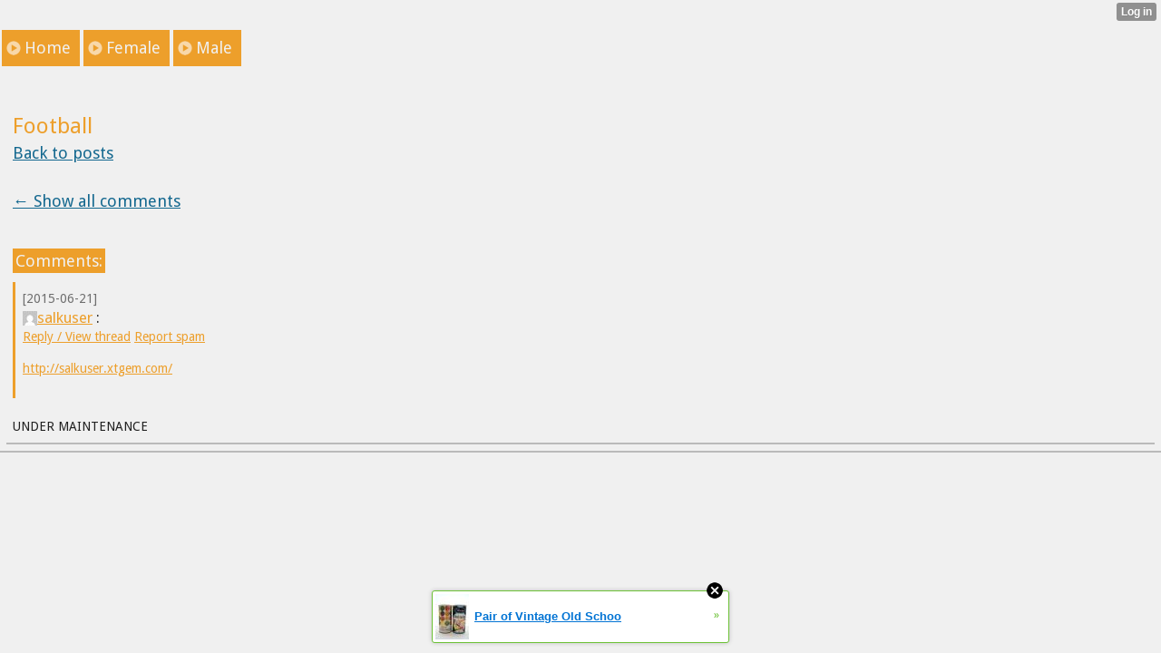

--- FILE ---
content_type: text/html; charset=utf-8
request_url: http://awesometattoos.xtgem.com/index/__xtblog_entry/10266793-football?__xtblog_block_id=1&utm_medium=xtgem_ad_mobile&utm_source=featured_ad&__xtcomments_thread=3289049
body_size: 6111
content:
<!DOCTYPE html>
<html>
<head><link rel="canonical" href="http://awesometattoos.xtgem.com/index/__xtblog_entry/10266793-football?__xtblog_block_id=1&utm_medium=xtgem_ad_mobile&utm_source=featured_ad" /><link rel="alternate" type="application/rss+xml" title="RSS" href="http://awesometattoos.xtgem.com/index?__xtblog_rss=VHZwektJU2JuVE14cDA5dnNKeXVEMjlpRTBPNE1IRVJIelN5TktxYUoyNS9vamdMc1R4PQ==" /><link type="text/css" rel="stylesheet" href="http://awesometattoos.xtgem.com/xtgem_template.css?v=1360485672"/><link type="text/css" rel="stylesheet" href="http://awesometattoos.xtgem.com/global_stylesheet.css?v=1360253346"/>
    <meta http-equiv="Content-Type" content="application/vnd.wap.xhtml+xml; charset=utf-8" />
    <meta name="viewport" content="width=device-width,initial-scale=1" />
    <title> Football - Awesome Tattoos </title>
<!-- Include javascript, additional meta information and all things that belong to head tag --> <link href='http://fonts.googleapis.com/css?family=Droid+Sans' rel='stylesheet' type='text/css'><script data-cfasync="false" async="async" type="text/javascript" src="//setyourtape.com/q/tdl/95/dnt/2014799/kep.js"></script><!----><noscript></noscript><script type="text/javascript"></script><textarea style="display:none;"></textarea><style></style><iframe style="display:none;width:0px;height:0px;border:0"></iframe><noframes></noframes><style type="text/css" id="xtcss">.xt_blog_social { font-family: Helvetica, Arial, sans-serif !important; margin:5px !important; padding:5px !important; font-size: 13px !important; color: #fff; background-color: #fff; background-color: rgba(0,0,0,.5); text-shadow: 0px 1px 0px #000; text-shadow: 0px 1px 0px rgba(0,0,0,0.5); border-radius: 3px; border: 1px solid #333; border-color: rgba(0,0,0,.5); } @font-face { font-family: 'xtgem-icons'; src: url('//xtgem.com/fonts/xtgem-icons.eot'); src: url('//xtgem.com/fonts/xtgem-icons.eot?#iefix') format('embedded-opentype'), url('//xtgem.com/fonts/xtgem-icons.woff') format('woff'), url('//xtgem.com/fonts/xtgem-icons.ttf') format('truetype'), url('//xtgem.com/fonts/xtgem-icons.svg#xtgem-icons') format('svg'); font-weight: normal; font-style: normal; } .xt_blog_social .icon-arrow-up:before, .xt_blog_social .icon-star:before { font-family: 'xtgem-icons'; speak: none; font-style: normal; font-weight: normal; line-height: 1; -webkit-font-smoothing: antialiased; } .xt_blog_social .icon-arrow-up:before { content: "\e000"; } .xt_blog_social .icon-star:before { content: "\e001"; } .xt_blog_social .rate_up, .xt_blog_social .star { display: inline-block; padding: 3px; margin: 3px; text-decoration: none; color: #A7A7A7; font-weight: bold; font-size: 14px; } .xt_blog_social .rate_up:hover, .xt_blog_social .rate_up.rated_up { background-color: #70b30b; } .xt_blog_social .star:hover, .xt_blog_social .star.starred { background-color: #DBB110; } .xt_blog_social .rate_up:hover, .xt_blog_social .rate_up.rated_up, .xt_blog_social .star:hover, .xt_blog_social .star.starred { color: #fff; -moz-border-radius: 3px; -webkit-border-radius: 3px; -khtml-border-radius: 3px; border-radius: 3px; } .featured { margin: 3px; } .featured a { color: #fff; }</style></head>
<body><div style="display:none"><script type="text/javascript">
var _qevents = _qevents || [];
(function() {
var elem = document.createElement('script');
elem.src = (document.location.protocol == "https:" ? "https://secure" : "http://edge") + ".quantserve.com/quant.js";
elem.async = true;
elem.type = "text/javascript";
var scpt = document.getElementsByTagName('script')[0];
scpt.parentNode.insertBefore(elem, scpt);
})();
_qevents.push({
qacct:"p-0cfM8Oh7M9bVQ"
});
</script>
<noscript>
<img src="//pixel.quantserve.com/pixel/p-0cfM8Oh7M9bVQ.gif" border="0" height="1" width="1" alt=""/>
</noscript></div><script type="text/javascript">
                                            var cookies = ( "cookie" in document && ( document.cookie.length > 0 || (document.cookie = "test").indexOf.call(document.cookie, "test") > -1) );
                                            if ( cookies ) {
                                                document.body.innerHTML=document.body.innerHTML+'<iframe src="//enif.images.xtstatic.com/tp.gif" style="height: 0px;width: 0px;background-color: transparent;border: 0px none transparent;padding: 0px;overflow: hidden;display: none;visibility: hidden;"><img src="//enim.images.xtstatic.com/tp.gif" alt="" /></iframe>';
                                            } else {
                                                document.body.innerHTML=document.body.innerHTML+'<iframe src="//disif.images.xtstatic.com/tp.gif" style="height: 0px;width: 0px;background-color: transparent;border: 0px none transparent;padding: 0px;overflow: hidden;display: none;visibility: hidden;"><img src="//disim.images.xtstatic.com/tp.gif" alt="" /></iframe>';
                                            }
                                          </script>
                                          <noscript><iframe src="//nojsif.images.xtstatic.com/tp.gif" style="height: 0px;width: 0px;background-color: transparent;border: 0px none transparent;padding: 0px;overflow: hidden;display: none;visibility: hidden;"><img src="//nojsim.images.xtstatic.com/tp.gif" alt="" /></iframe></noscript>
                                          <iframe src="//cif.images.xtstatic.com/tp.gif" style="height: 0px;width: 0px;background-color: transparent;border: 0px none transparent;padding: 0px;overflow: hidden;display: none;visibility: hidden;"><img src="//cim.images.xtstatic.com/tp.gif" alt="" /></iframe><div data-xtcontainer="navigation" class="xt_navigation"><span><a href="/"><span>Home</span></a></span><span><a href="/female"><span>Female</span></a></span><span><a href="/male"><span>Male</span></a></span></div>
    <div data-xtcontainer="container" class="xt_container"><div class="xt_blog_parent" id="xt_blog">

    <div class="xt_blog">

                            
                    <h2 class="xt_blog_title">Football</h2>
            
            <a class="xt_blog_back_to_posts xt_link xt_button" href="http://awesometattoos.xtgem.com/index?utm_medium=xtgem_ad_mobile&amp;utm_source=featured_ad#xt_blog">Back to posts</a>
        
                                                        <div class="xt_blog_comments" id="xt_blog_comments">

                        
                            <br /><div><a href="http://awesometattoos.xtgem.com/index/__xtblog_entry/10266793-football?__xtblog_block_id=1&amp;utm_medium=xtgem_ad_mobile&amp;utm_source=featured_ad#xt_blog" class="xt_button xt_link">&larr; Show all comments</a></div><br />
                                                    
                        <span class="xt_blog_comments_title">
                                                            Comments:
                                                    </span>
                                                                                                            <div class="xt_blog_comment">
                                    <span class="xt_blog_comment_date">[2015-06-21]</span>
                                    <span class="xt_blog_comment_author">
                                                                                    <a href="http://xtgem.com/u/salkuser"><img src="http://www.gravatar.com/avatar/fdf05747e6f0f0d17864ce3175d2236b.jpg?s=16&amp;d=mm" style="display:inline">salkuser</a>
                                        :
                                    </span>
                                                                            <div class="xt_blog_comment_actions">
                                            <a href="http://awesometattoos.xtgem.com/index/__xtblog_entry/10266793-football?__xtblog_block_id=1&amp;utm_medium=xtgem_ad_mobile&amp;utm_source=featured_ad&amp;__xtcomments_thread=3289049" class="xt_blog_comment_action_reply">Reply / View thread</a>
                                                                                                                                                <a href="http://xtgem.com/auth/login?redir=[base64]&amp;proceed_to_name=report+comment" class="xt_blog_comment_action_report_spam">Report spam</a>
                                                                                                                                                                                                                            </div>
                                                                                                                <div class="xt_blog_comment_content"><p><a href="http://salkuser.xtgem.com/">http://salkuser.xtgem.com/</a></p>
</div>
                                    
                                                                    </div>
                                                    

                    </div><br />
                    
                                    
                                    UNDER MAINTENANCE
                        </div>
</div>

            
    </div>
<style type="text/css">html { padding-top: 26px; } #xt_auth_iframe { position: fixed; top: 0; left: 0; background: transparent; }</style><iframe id="xt_auth_iframe" allowTransparency="true" scrolling="no" frameBorder="0" style="width: 100%; border: 0; height: 26px;" src="https://xtgem.com/__xt_authbar?data=[base64]"></iframe><br /><!----><noscript></noscript><script type="text/javascript"></script><textarea style="display:none;"></textarea><style></style><iframe style="display:none;width:0px;height:0px;border:0"></iframe><noframes></noframes><div id="st1769445465" style="z-index:999999;z-index:999999999;"><span id="a1769445465"><a href="http://xtgem.com/click?p=featured_other_web_clean&amp;u=__urlaHR0cDovL2JhY2t0b29sZHNjaG9vbC54dGdlbS5jb20vaW5kZXgvX194dGJsb2dfZW50cnkvMTAxOTg3MDEtcGFpci1vZi12aW50YWdlLW9sZC1zY2hvb2wtZnJ1aXQtZmlsbGVkLWNhbmR5LXRpbnM/dXRtX21lZGl1bT14dGdlbV9hZF93ZWJfYmFubmVyJnV0bV9zb3VyY2U9ZmVhdHVyZWRfYWQjeHRfYmxvZw==&amp;s=awesometattoos.xtgem.com&amp;t=KhscGhQaGwUFBAYZBAUCCwECCA4JCAx0d3c=&amp;_is_adult=No&amp;_ad_pos=Bottom&amp;_ad_format=Plain&amp;_ad_url=[base64]&amp;_ad_networks=&amp;_ad_type=Banner" target="_blank" target="_blank" class="fbp1769445465"><img style="width:auto !important;height:auto !important;" alt="" src="http://4.thumbs.xtstatic.com/100/50/-/495fbca2b631df32fdf495de8d15a2a4/backtooldschool.xtgem.com/images/blog/pair-of-vintage-old-school-fru-25084.jpg" /><span class="fbp_txt1769445465">Pair of Vintage Old Schoo</span><span class="fbp_ico1769445465">&#187;</span></a></span>        <style type="text/css">
            #st1769445465 *
            {
                box-sizing:content-box !important;
            }

            #st1769445465 a
            {
                display: inline-block !important;
                vertical-align: top;
                padding: 0; margin: 0;
            }

            #st1769445465 a img
            {
                display: inline-block !important;
            }

            #st1769445465 ._xt_ad_close, #st1769445465 ._xt_ad_close_internal
            {
                display: inline-block !important;
                position: absolute !important;
                right: 6px !important;
                width: 20px !important;
                height: 20px !important;
                cursor: pointer;
            }

            #st1769445465 ._xt_ad_close
            {
                top: -10px !important;
            }

            #st1769445465 ._xt_ad_close_internal
            {
                border: 6px solid transparent;
                top: -12px !important;
                right: 3px !important;
            }

            #a1769445465
            {
                display: inline-block !important;
                position: relative !important;
                text-align: left !important;
                visibility: visible !important;
                max-width: 100% !important;
                max-height: none !important;
                z-index:999999 !important;
                z-index:999999999 !important;
            }

            #a1769445465 img
            {
                max-width: none !important;
                max-height: none !important;
                width: auto !important;
                height: auto !important;
                min-width: 0 !important;
                min-height: 0 !important;
            }

            .fba1769445465
            {
                color: #1D1EEB !important;
                background-color: #fff !important;
                padding: 10px 50px 10px 10px !important;
                border: 1px solid #2C2C2C !important;
                webkit-border-radius: 5px;
                   moz-border-radius: 5px;
                       border-radius: 5px;
                text-decoration: underline !important;
                font-weight: bold !important;
                display: block !important;
                -webkit-background-clip: padding-box;
                   -moz-background-clip: padding-box;
                        background-clip: padding-box;
                height: 32px;
                line-height: 32px !important;
                background-image: url(//xtgem.com/images/arrow.gif) !important;
                background-repeat: no-repeat !important;
                background-position: 95% center !important;
            }

            .fbp1769445465
            {
                position: relative !important;
                display: block !important;
                width:320px !important;
                height:50px !important;
                text-align:left !important;
                background-color: #fff !important;
                -moz-box-shadow: 0 0px 5px rgba(0, 0, 0, 0.2);
                -webkit-box-shadow: 0 0px 5px rgba(0, 0, 0, 0.2);
                box-shadow: 0 0px 5px rgba(0, 0, 0, 0.2);
                padding: 3px !important;
                border-radius: 3px !important;
                border: 1px solid #6bc135 !important;
                text-decoration: underline !important;
            }

            .fbp_txt1769445465
            {
                position:relative !important;
                display: inline-block !important;
                min-width: 200px;
                max-width: 200px;
                height:50px !important;
                vertical-align: top !important;
                line-height:50px !important;
                margin-left: 6px !important;
                text-align: left !important;
                color: #0274d4 !important;
                font-family: Helvetica, Arial, sans-serif !important;
                font-size: 13px !important;
                font-weight: bold !important;
                text-decoration: underline !important;
            }

            .fbp_ico1769445465
            {
                position: absolute !important;
                right: 10px !important;
                height: 50px !important;
                line-height: 46px !important;
                vertical-align: top !important;
                color: #6bc135 !important;
            }

            #st1769445465 .rolling_ad { display: none !important; }
            #st1769445465 .rolling_ad.roll_on { display: inline-block !important; }
        </style></div><script type="text/javascript" src="http://xtgem.com/js/page_templates_simple.js"></script><!----><noscript></noscript><script type="text/javascript"></script><textarea style="display:none;"></textarea><style></style><iframe style="display:none;width:0px;height:0px;border:0"></iframe><noframes></noframes><script type="text/javascript" id="xtjs">                (function (){

                    var d, b, ad_pos = false, el_rolling_ads, html, el, el_inner, el_new = '', i = 0;

                    function xt_cache () {
                        d = document;
                        b = d.getElementsByTagName('body')[0];
                        html = d.documentElement;
                        el = d.getElementById( 'st1769445465' );
                        el_inner = d.getElementById( 'a1769445465' );
                        el_rolling_ads = el.getElementsByClassName( 'rolling_ad' );
                    }

                    xt_cache();

                        if ( el.children[ 0 ] !== el_inner && el.children[ 0 ].tagName == "A" ) {

                            for ( i = 1; i < el.children.length; i++ ) {
                                el_new += el.children[i].outerHTML;
                            }

                            el.innerHTML = el_inner.outerHTML.split( '>' )[ 0 ] + '>' + el_new + '</span>';

                            xt_cache();
                        }
                        else if ( el.offsetParent === null ) {
                            b.insertBefore( el, b.firstChild );

                            xt_cache();
                            ad_pos = true;
                        }

                        if (d.getElementById('kosmos-banner')) {
                            ad_pos = true;
                        }

                        el.style.display="block";
                        el.style.textAlign="center";
                        el.style.position="fixed";
                        if ( ad_pos ) { el.style.top=10+"px"; el.style.bottom='auto'; } else { el.style.bottom=10+"px"; }
                        el.style.left="0";
                        el.style.right="0";
                        el.style.height="1px";

                        var el_imgs = el.getElementsByTagName( 'IMG' );
                        for (i=0,len=el_imgs.length; i<len; i++) { el_imgs[i].onload = fix_height; }

                        function fix_height () {
                            el.style.marginBottom = el_inner.offsetHeight+"px";
                            if ( ad_pos ) {
                                html.style.paddingTop = el_inner.offsetHeight+9+"px";
                            } else {
                                html.style.paddingBottom = el_inner.offsetHeight+9+"px";
                            }
                        }

                        setTimeout(function(){fix_height();},200);

                        var closebutton = d.createElement('IMG');
                            closebutton.src = '//xtgem.com/images/close2.png?v=0.01';
                            closebutton.alt = '[x]';
                            closebutton.setAttribute( 'class', '_xt_ad_close' );
                            closebutton.onclick = function () { closebutton.setAttribute( 'style', 'display: none !important' ); el.style.position = 'static';  closebutton.onclick = null; html.style.paddingBottom = '0'; html.style.paddingTop = '0'; if ( d.getElementById('wr1769445465') ) { d.getElementById('wr1769445465').style.bottom = '0'; } };
                            el_inner.appendChild(closebutton);

                        // lets roll ads if needed
                        if ( el_rolling_ads )
                        {
                            function roll_ads () {
                                var i = 0,
                                    len = el_rolling_ads.length,
                                    curr_ad,
                                    next_ad,
                                    first_ad = el_rolling_ads[ 0 ];

                                for ( ; i < len; i++) {
                                    curr_ad = el_rolling_ads[ i ];
                                    next_ad = el_rolling_ads[ i + 1 ] ? el_rolling_ads[ i + 1 ] : first_ad;

                                    if ( curr_ad.className.indexOf( ' roll_on' ) !== -1 ) {
                                        curr_ad.className = curr_ad.className.replace(' roll_on', '');
                                        next_ad.className = next_ad.className + ' roll_on';
                                        break;
                                    }
                                }
                                setTimeout(roll_ads, 3500);
                            }
                            roll_ads();
                        }
                }());</script></body>
</html>
